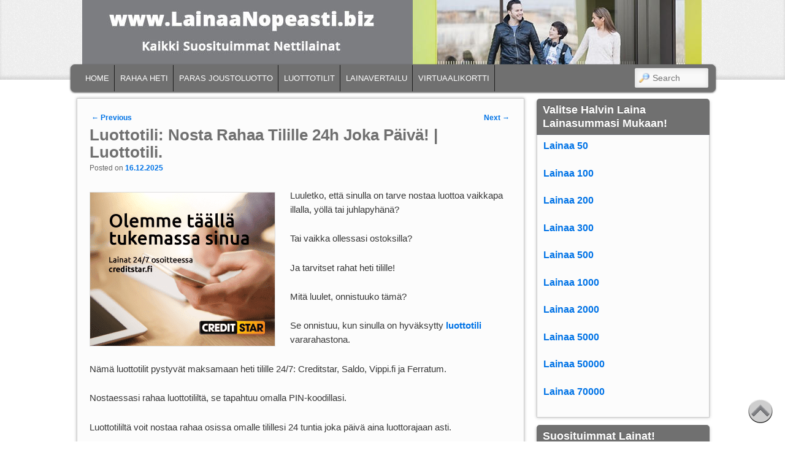

--- FILE ---
content_type: text/html; charset=UTF-8
request_url: https://www.lainaanopeasti.biz/luottotili/
body_size: 16140
content:
<!DOCTYPE html>
<!--[if IE 6]> <html id="ie6" class="no-js" lang="fi"
 xmlns:og='http://opengraphprotocol.org/schema/'
 xmlns:fb='http://www.facebook.com/2008/fbml'> <![endif]-->
<!--[if IE 7]> <html id="ie7" class="no-js" lang="fi"
 xmlns:og='http://opengraphprotocol.org/schema/'
 xmlns:fb='http://www.facebook.com/2008/fbml'> <![endif]-->
<!--[if IE 8]> <html id="ie8" class="no-js" lang="fi"
 xmlns:og='http://opengraphprotocol.org/schema/'
 xmlns:fb='http://www.facebook.com/2008/fbml'> <![endif]-->
<!--[if !(IE 6) | !(IE 7) | !(IE 8)  ]><!-->
<html class="no-js" lang="fi"
 xmlns:og='http://opengraphprotocol.org/schema/'
 xmlns:fb='http://www.facebook.com/2008/fbml'>
<!--<![endif]-->
<head>
<meta charset="UTF-8" />
<meta name="viewport" content="width=device-width, initial-scale=1.0">
<meta name="viewport" content="width=device-width, initial-scale=1, maximum-scale=1" />

<title>Luottotili: Nosta Rahaa Tilille 24h Joka Päivä! | Luottotili. </title>
<link rel="profile" href="http://gmpg.org/xfn/11" />
<link rel="stylesheet" type="text/css" media="all" href="https://www.lainaanopeasti.biz/wp-content/themes/admired/style.css" />
<link rel="stylesheet" id="responsive-0-css"  href="https://www.lainaanopeasti.biz/wp-content/themes/admired/responsive-0.css?ver=1.0" type="text/css" media="(max-width:768px)" />
<link rel='stylesheet' id='responsive-0-css'  href='https://www.lainaanopeasti.biz/wp-content/themes/admired/responsive-0.css?ver=1.0' type='text/css' media='(max-width:768px)' />
<link rel="stylesheet" id="responsive-768-css"  href="https://www.lainaanopeasti.biz/wp-content/themes/admired/responsive-768.css?ver=1.0" type="text/css" media="(min-width:769px) and (max-width:992px)" />
<link rel='stylesheet' id='responsive-768-css'  href='https://www.lainaanopeasti.biz/wp-content/themes/admired/responsive-768.css?ver=1.0' type='text/css' media='(min-width:769px) and (max-width:992px)' />
<link rel="pingback" href="https://www.lainaanopeasti.biz/xmlrpc.php" />
<meta name='robots' content='index, follow, max-image-preview:large, max-snippet:-1, max-video-preview:-1' />

	<!-- This site is optimized with the Yoast SEO plugin v26.6 - https://yoast.com/wordpress/plugins/seo/ -->
	<meta name="description" content="Avaa luottotili ja saat itsellesi ilmaisen vararahaston! Luottotili maksaa noston 24h joka päivä olitpa missä tahansa! Hae heti...!" />
	<link rel="canonical" href="https://www.lainaanopeasti.biz/luottotili/" />
	<meta property="og:locale" content="fi_FI" />
	<meta property="og:type" content="article" />
	<meta property="og:title" content="Luottotili: Nosta Rahaa Tilille 24h Joka Päivä! | Luottotili." />
	<meta property="og:description" content="Avaa luottotili ja saat itsellesi ilmaisen vararahaston! Luottotili maksaa noston 24h joka päivä olitpa missä tahansa! Hae heti...!" />
	<meta property="og:url" content="https://www.lainaanopeasti.biz/luottotili/" />
	<meta property="article:publisher" content="http://www.facebook.com/juhani.tontti.5" />
	<meta property="article:published_time" content="2025-12-15T22:52:36+00:00" />
	<meta property="article:modified_time" content="2025-12-16T05:15:25+00:00" />
	<meta property="og:image" content="https://www.lainaanopeasti.biz/wp-content/uploads/2023/10/Creditstar-vanha.png" />
	<meta property="og:image:width" content="301" />
	<meta property="og:image:height" content="250" />
	<meta property="og:image:type" content="image/png" />
	<meta name="author" content="admin" />
	<meta name="twitter:card" content="summary_large_image" />
	<meta name="twitter:creator" content="@HaeLainaaBiz" />
	<meta name="twitter:site" content="@HaeLainaaBiz" />
	<meta name="twitter:label1" content="Kirjoittanut" />
	<meta name="twitter:data1" content="admin" />
	<meta name="twitter:label2" content="Arvioitu lukuaika" />
	<meta name="twitter:data2" content="3 minuuttia" />
	<script type="application/ld+json" class="yoast-schema-graph">{"@context":"https://schema.org","@graph":[{"@type":"WebPage","@id":"https://www.lainaanopeasti.biz/luottotili/","url":"https://www.lainaanopeasti.biz/luottotili/","name":"Luottotili: Nosta Rahaa Tilille 24h Joka Päivä! | Luottotili.","isPartOf":{"@id":"https://www.lainaanopeasti.biz/#website"},"primaryImageOfPage":{"@id":"https://www.lainaanopeasti.biz/luottotili/#primaryimage"},"image":{"@id":"https://www.lainaanopeasti.biz/luottotili/#primaryimage"},"thumbnailUrl":"https://www.lainaanopeasti.biz/wp-content/uploads/2023/10/Creditstar-vanha.png","datePublished":"2025-12-15T22:52:36+00:00","dateModified":"2025-12-16T05:15:25+00:00","author":{"@id":"https://www.lainaanopeasti.biz/#/schema/person/0e68bb8d70587df1e2f14b692f768a32"},"description":"Avaa luottotili ja saat itsellesi ilmaisen vararahaston! Luottotili maksaa noston 24h joka päivä olitpa missä tahansa! Hae heti...!","breadcrumb":{"@id":"https://www.lainaanopeasti.biz/luottotili/#breadcrumb"},"inLanguage":"fi","potentialAction":[{"@type":"ReadAction","target":["https://www.lainaanopeasti.biz/luottotili/"]}]},{"@type":"ImageObject","inLanguage":"fi","@id":"https://www.lainaanopeasti.biz/luottotili/#primaryimage","url":"https://www.lainaanopeasti.biz/wp-content/uploads/2023/10/Creditstar-vanha.png","contentUrl":"https://www.lainaanopeasti.biz/wp-content/uploads/2023/10/Creditstar-vanha.png","width":301,"height":250},{"@type":"BreadcrumbList","@id":"https://www.lainaanopeasti.biz/luottotili/#breadcrumb","itemListElement":[{"@type":"ListItem","position":1,"name":"Home","item":"https://www.lainaanopeasti.biz/"},{"@type":"ListItem","position":2,"name":"Luottotili: Nosta Rahaa Tilille 24h Joka Päivä! | Luottotili."}]},{"@type":"WebSite","@id":"https://www.lainaanopeasti.biz/#website","url":"https://www.lainaanopeasti.biz/","name":"","description":"","potentialAction":[{"@type":"SearchAction","target":{"@type":"EntryPoint","urlTemplate":"https://www.lainaanopeasti.biz/?s={search_term_string}"},"query-input":{"@type":"PropertyValueSpecification","valueRequired":true,"valueName":"search_term_string"}}],"inLanguage":"fi"},{"@type":"Person","@id":"https://www.lainaanopeasti.biz/#/schema/person/0e68bb8d70587df1e2f14b692f768a32","name":"admin","image":{"@type":"ImageObject","inLanguage":"fi","@id":"https://www.lainaanopeasti.biz/#/schema/person/image/","url":"https://secure.gravatar.com/avatar/c85ca45525e9f83aa675c4e35067e9f6c15c231ab81a1c9691bdbc4e6fa29b68?s=96&d=monsterid&r=g","contentUrl":"https://secure.gravatar.com/avatar/c85ca45525e9f83aa675c4e35067e9f6c15c231ab81a1c9691bdbc4e6fa29b68?s=96&d=monsterid&r=g","caption":"admin"},"sameAs":["https://www.lainaanopeasti.biz/"],"url":"https://www.lainaanopeasti.biz/author/admin/"}]}</script>
	<!-- / Yoast SEO plugin. -->


<link rel='dns-prefetch' href='//platform-api.sharethis.com' />
<link rel="alternate" type="application/rss+xml" title=" &raquo; syöte" href="https://www.lainaanopeasti.biz/feed/" />
<link rel="alternate" title="oEmbed (JSON)" type="application/json+oembed" href="https://www.lainaanopeasti.biz/wp-json/oembed/1.0/embed?url=https%3A%2F%2Fwww.lainaanopeasti.biz%2Fluottotili%2F" />
<link rel="alternate" title="oEmbed (XML)" type="text/xml+oembed" href="https://www.lainaanopeasti.biz/wp-json/oembed/1.0/embed?url=https%3A%2F%2Fwww.lainaanopeasti.biz%2Fluottotili%2F&#038;format=xml" />
<style id='wp-img-auto-sizes-contain-inline-css' type='text/css'>
img:is([sizes=auto i],[sizes^="auto," i]){contain-intrinsic-size:3000px 1500px}
/*# sourceURL=wp-img-auto-sizes-contain-inline-css */
</style>
<style id='wp-emoji-styles-inline-css' type='text/css'>

	img.wp-smiley, img.emoji {
		display: inline !important;
		border: none !important;
		box-shadow: none !important;
		height: 1em !important;
		width: 1em !important;
		margin: 0 0.07em !important;
		vertical-align: -0.1em !important;
		background: none !important;
		padding: 0 !important;
	}
/*# sourceURL=wp-emoji-styles-inline-css */
</style>
<style id='wp-block-library-inline-css' type='text/css'>
:root{--wp-block-synced-color:#7a00df;--wp-block-synced-color--rgb:122,0,223;--wp-bound-block-color:var(--wp-block-synced-color);--wp-editor-canvas-background:#ddd;--wp-admin-theme-color:#007cba;--wp-admin-theme-color--rgb:0,124,186;--wp-admin-theme-color-darker-10:#006ba1;--wp-admin-theme-color-darker-10--rgb:0,107,160.5;--wp-admin-theme-color-darker-20:#005a87;--wp-admin-theme-color-darker-20--rgb:0,90,135;--wp-admin-border-width-focus:2px}@media (min-resolution:192dpi){:root{--wp-admin-border-width-focus:1.5px}}.wp-element-button{cursor:pointer}:root .has-very-light-gray-background-color{background-color:#eee}:root .has-very-dark-gray-background-color{background-color:#313131}:root .has-very-light-gray-color{color:#eee}:root .has-very-dark-gray-color{color:#313131}:root .has-vivid-green-cyan-to-vivid-cyan-blue-gradient-background{background:linear-gradient(135deg,#00d084,#0693e3)}:root .has-purple-crush-gradient-background{background:linear-gradient(135deg,#34e2e4,#4721fb 50%,#ab1dfe)}:root .has-hazy-dawn-gradient-background{background:linear-gradient(135deg,#faaca8,#dad0ec)}:root .has-subdued-olive-gradient-background{background:linear-gradient(135deg,#fafae1,#67a671)}:root .has-atomic-cream-gradient-background{background:linear-gradient(135deg,#fdd79a,#004a59)}:root .has-nightshade-gradient-background{background:linear-gradient(135deg,#330968,#31cdcf)}:root .has-midnight-gradient-background{background:linear-gradient(135deg,#020381,#2874fc)}:root{--wp--preset--font-size--normal:16px;--wp--preset--font-size--huge:42px}.has-regular-font-size{font-size:1em}.has-larger-font-size{font-size:2.625em}.has-normal-font-size{font-size:var(--wp--preset--font-size--normal)}.has-huge-font-size{font-size:var(--wp--preset--font-size--huge)}.has-text-align-center{text-align:center}.has-text-align-left{text-align:left}.has-text-align-right{text-align:right}.has-fit-text{white-space:nowrap!important}#end-resizable-editor-section{display:none}.aligncenter{clear:both}.items-justified-left{justify-content:flex-start}.items-justified-center{justify-content:center}.items-justified-right{justify-content:flex-end}.items-justified-space-between{justify-content:space-between}.screen-reader-text{border:0;clip-path:inset(50%);height:1px;margin:-1px;overflow:hidden;padding:0;position:absolute;width:1px;word-wrap:normal!important}.screen-reader-text:focus{background-color:#ddd;clip-path:none;color:#444;display:block;font-size:1em;height:auto;left:5px;line-height:normal;padding:15px 23px 14px;text-decoration:none;top:5px;width:auto;z-index:100000}html :where(.has-border-color){border-style:solid}html :where([style*=border-top-color]){border-top-style:solid}html :where([style*=border-right-color]){border-right-style:solid}html :where([style*=border-bottom-color]){border-bottom-style:solid}html :where([style*=border-left-color]){border-left-style:solid}html :where([style*=border-width]){border-style:solid}html :where([style*=border-top-width]){border-top-style:solid}html :where([style*=border-right-width]){border-right-style:solid}html :where([style*=border-bottom-width]){border-bottom-style:solid}html :where([style*=border-left-width]){border-left-style:solid}html :where(img[class*=wp-image-]){height:auto;max-width:100%}:where(figure){margin:0 0 1em}html :where(.is-position-sticky){--wp-admin--admin-bar--position-offset:var(--wp-admin--admin-bar--height,0px)}@media screen and (max-width:600px){html :where(.is-position-sticky){--wp-admin--admin-bar--position-offset:0px}}

/*# sourceURL=wp-block-library-inline-css */
</style><style id='global-styles-inline-css' type='text/css'>
:root{--wp--preset--aspect-ratio--square: 1;--wp--preset--aspect-ratio--4-3: 4/3;--wp--preset--aspect-ratio--3-4: 3/4;--wp--preset--aspect-ratio--3-2: 3/2;--wp--preset--aspect-ratio--2-3: 2/3;--wp--preset--aspect-ratio--16-9: 16/9;--wp--preset--aspect-ratio--9-16: 9/16;--wp--preset--color--black: #000000;--wp--preset--color--cyan-bluish-gray: #abb8c3;--wp--preset--color--white: #ffffff;--wp--preset--color--pale-pink: #f78da7;--wp--preset--color--vivid-red: #cf2e2e;--wp--preset--color--luminous-vivid-orange: #ff6900;--wp--preset--color--luminous-vivid-amber: #fcb900;--wp--preset--color--light-green-cyan: #7bdcb5;--wp--preset--color--vivid-green-cyan: #00d084;--wp--preset--color--pale-cyan-blue: #8ed1fc;--wp--preset--color--vivid-cyan-blue: #0693e3;--wp--preset--color--vivid-purple: #9b51e0;--wp--preset--gradient--vivid-cyan-blue-to-vivid-purple: linear-gradient(135deg,rgb(6,147,227) 0%,rgb(155,81,224) 100%);--wp--preset--gradient--light-green-cyan-to-vivid-green-cyan: linear-gradient(135deg,rgb(122,220,180) 0%,rgb(0,208,130) 100%);--wp--preset--gradient--luminous-vivid-amber-to-luminous-vivid-orange: linear-gradient(135deg,rgb(252,185,0) 0%,rgb(255,105,0) 100%);--wp--preset--gradient--luminous-vivid-orange-to-vivid-red: linear-gradient(135deg,rgb(255,105,0) 0%,rgb(207,46,46) 100%);--wp--preset--gradient--very-light-gray-to-cyan-bluish-gray: linear-gradient(135deg,rgb(238,238,238) 0%,rgb(169,184,195) 100%);--wp--preset--gradient--cool-to-warm-spectrum: linear-gradient(135deg,rgb(74,234,220) 0%,rgb(151,120,209) 20%,rgb(207,42,186) 40%,rgb(238,44,130) 60%,rgb(251,105,98) 80%,rgb(254,248,76) 100%);--wp--preset--gradient--blush-light-purple: linear-gradient(135deg,rgb(255,206,236) 0%,rgb(152,150,240) 100%);--wp--preset--gradient--blush-bordeaux: linear-gradient(135deg,rgb(254,205,165) 0%,rgb(254,45,45) 50%,rgb(107,0,62) 100%);--wp--preset--gradient--luminous-dusk: linear-gradient(135deg,rgb(255,203,112) 0%,rgb(199,81,192) 50%,rgb(65,88,208) 100%);--wp--preset--gradient--pale-ocean: linear-gradient(135deg,rgb(255,245,203) 0%,rgb(182,227,212) 50%,rgb(51,167,181) 100%);--wp--preset--gradient--electric-grass: linear-gradient(135deg,rgb(202,248,128) 0%,rgb(113,206,126) 100%);--wp--preset--gradient--midnight: linear-gradient(135deg,rgb(2,3,129) 0%,rgb(40,116,252) 100%);--wp--preset--font-size--small: 13px;--wp--preset--font-size--medium: 20px;--wp--preset--font-size--large: 36px;--wp--preset--font-size--x-large: 42px;--wp--preset--spacing--20: 0.44rem;--wp--preset--spacing--30: 0.67rem;--wp--preset--spacing--40: 1rem;--wp--preset--spacing--50: 1.5rem;--wp--preset--spacing--60: 2.25rem;--wp--preset--spacing--70: 3.38rem;--wp--preset--spacing--80: 5.06rem;--wp--preset--shadow--natural: 6px 6px 9px rgba(0, 0, 0, 0.2);--wp--preset--shadow--deep: 12px 12px 50px rgba(0, 0, 0, 0.4);--wp--preset--shadow--sharp: 6px 6px 0px rgba(0, 0, 0, 0.2);--wp--preset--shadow--outlined: 6px 6px 0px -3px rgb(255, 255, 255), 6px 6px rgb(0, 0, 0);--wp--preset--shadow--crisp: 6px 6px 0px rgb(0, 0, 0);}:where(.is-layout-flex){gap: 0.5em;}:where(.is-layout-grid){gap: 0.5em;}body .is-layout-flex{display: flex;}.is-layout-flex{flex-wrap: wrap;align-items: center;}.is-layout-flex > :is(*, div){margin: 0;}body .is-layout-grid{display: grid;}.is-layout-grid > :is(*, div){margin: 0;}:where(.wp-block-columns.is-layout-flex){gap: 2em;}:where(.wp-block-columns.is-layout-grid){gap: 2em;}:where(.wp-block-post-template.is-layout-flex){gap: 1.25em;}:where(.wp-block-post-template.is-layout-grid){gap: 1.25em;}.has-black-color{color: var(--wp--preset--color--black) !important;}.has-cyan-bluish-gray-color{color: var(--wp--preset--color--cyan-bluish-gray) !important;}.has-white-color{color: var(--wp--preset--color--white) !important;}.has-pale-pink-color{color: var(--wp--preset--color--pale-pink) !important;}.has-vivid-red-color{color: var(--wp--preset--color--vivid-red) !important;}.has-luminous-vivid-orange-color{color: var(--wp--preset--color--luminous-vivid-orange) !important;}.has-luminous-vivid-amber-color{color: var(--wp--preset--color--luminous-vivid-amber) !important;}.has-light-green-cyan-color{color: var(--wp--preset--color--light-green-cyan) !important;}.has-vivid-green-cyan-color{color: var(--wp--preset--color--vivid-green-cyan) !important;}.has-pale-cyan-blue-color{color: var(--wp--preset--color--pale-cyan-blue) !important;}.has-vivid-cyan-blue-color{color: var(--wp--preset--color--vivid-cyan-blue) !important;}.has-vivid-purple-color{color: var(--wp--preset--color--vivid-purple) !important;}.has-black-background-color{background-color: var(--wp--preset--color--black) !important;}.has-cyan-bluish-gray-background-color{background-color: var(--wp--preset--color--cyan-bluish-gray) !important;}.has-white-background-color{background-color: var(--wp--preset--color--white) !important;}.has-pale-pink-background-color{background-color: var(--wp--preset--color--pale-pink) !important;}.has-vivid-red-background-color{background-color: var(--wp--preset--color--vivid-red) !important;}.has-luminous-vivid-orange-background-color{background-color: var(--wp--preset--color--luminous-vivid-orange) !important;}.has-luminous-vivid-amber-background-color{background-color: var(--wp--preset--color--luminous-vivid-amber) !important;}.has-light-green-cyan-background-color{background-color: var(--wp--preset--color--light-green-cyan) !important;}.has-vivid-green-cyan-background-color{background-color: var(--wp--preset--color--vivid-green-cyan) !important;}.has-pale-cyan-blue-background-color{background-color: var(--wp--preset--color--pale-cyan-blue) !important;}.has-vivid-cyan-blue-background-color{background-color: var(--wp--preset--color--vivid-cyan-blue) !important;}.has-vivid-purple-background-color{background-color: var(--wp--preset--color--vivid-purple) !important;}.has-black-border-color{border-color: var(--wp--preset--color--black) !important;}.has-cyan-bluish-gray-border-color{border-color: var(--wp--preset--color--cyan-bluish-gray) !important;}.has-white-border-color{border-color: var(--wp--preset--color--white) !important;}.has-pale-pink-border-color{border-color: var(--wp--preset--color--pale-pink) !important;}.has-vivid-red-border-color{border-color: var(--wp--preset--color--vivid-red) !important;}.has-luminous-vivid-orange-border-color{border-color: var(--wp--preset--color--luminous-vivid-orange) !important;}.has-luminous-vivid-amber-border-color{border-color: var(--wp--preset--color--luminous-vivid-amber) !important;}.has-light-green-cyan-border-color{border-color: var(--wp--preset--color--light-green-cyan) !important;}.has-vivid-green-cyan-border-color{border-color: var(--wp--preset--color--vivid-green-cyan) !important;}.has-pale-cyan-blue-border-color{border-color: var(--wp--preset--color--pale-cyan-blue) !important;}.has-vivid-cyan-blue-border-color{border-color: var(--wp--preset--color--vivid-cyan-blue) !important;}.has-vivid-purple-border-color{border-color: var(--wp--preset--color--vivid-purple) !important;}.has-vivid-cyan-blue-to-vivid-purple-gradient-background{background: var(--wp--preset--gradient--vivid-cyan-blue-to-vivid-purple) !important;}.has-light-green-cyan-to-vivid-green-cyan-gradient-background{background: var(--wp--preset--gradient--light-green-cyan-to-vivid-green-cyan) !important;}.has-luminous-vivid-amber-to-luminous-vivid-orange-gradient-background{background: var(--wp--preset--gradient--luminous-vivid-amber-to-luminous-vivid-orange) !important;}.has-luminous-vivid-orange-to-vivid-red-gradient-background{background: var(--wp--preset--gradient--luminous-vivid-orange-to-vivid-red) !important;}.has-very-light-gray-to-cyan-bluish-gray-gradient-background{background: var(--wp--preset--gradient--very-light-gray-to-cyan-bluish-gray) !important;}.has-cool-to-warm-spectrum-gradient-background{background: var(--wp--preset--gradient--cool-to-warm-spectrum) !important;}.has-blush-light-purple-gradient-background{background: var(--wp--preset--gradient--blush-light-purple) !important;}.has-blush-bordeaux-gradient-background{background: var(--wp--preset--gradient--blush-bordeaux) !important;}.has-luminous-dusk-gradient-background{background: var(--wp--preset--gradient--luminous-dusk) !important;}.has-pale-ocean-gradient-background{background: var(--wp--preset--gradient--pale-ocean) !important;}.has-electric-grass-gradient-background{background: var(--wp--preset--gradient--electric-grass) !important;}.has-midnight-gradient-background{background: var(--wp--preset--gradient--midnight) !important;}.has-small-font-size{font-size: var(--wp--preset--font-size--small) !important;}.has-medium-font-size{font-size: var(--wp--preset--font-size--medium) !important;}.has-large-font-size{font-size: var(--wp--preset--font-size--large) !important;}.has-x-large-font-size{font-size: var(--wp--preset--font-size--x-large) !important;}
/*# sourceURL=global-styles-inline-css */
</style>

<style id='classic-theme-styles-inline-css' type='text/css'>
/*! This file is auto-generated */
.wp-block-button__link{color:#fff;background-color:#32373c;border-radius:9999px;box-shadow:none;text-decoration:none;padding:calc(.667em + 2px) calc(1.333em + 2px);font-size:1.125em}.wp-block-file__button{background:#32373c;color:#fff;text-decoration:none}
/*# sourceURL=/wp-includes/css/classic-themes.min.css */
</style>
<link rel='stylesheet' id='hamburger.css-css' href='https://www.lainaanopeasti.biz/wp-content/plugins/wp-responsive-menu/assets/css/wpr-hamburger.css?ver=3.2.1' type='text/css' media='all' />
<link rel='stylesheet' id='wprmenu.css-css' href='https://www.lainaanopeasti.biz/wp-content/plugins/wp-responsive-menu/assets/css/wprmenu.css?ver=3.2.1' type='text/css' media='all' />
<style id='wprmenu.css-inline-css' type='text/css'>
@media only screen and ( max-width: 768px ) {html body div.wprm-wrapper {overflow: scroll;}#wprmenu_bar {background-image: url();background-size:;background-repeat: ;}#wprmenu_bar {background-color: #707070;}html body div#mg-wprm-wrap .wpr_submit .icon.icon-search {color: ;}#wprmenu_bar .menu_title,#wprmenu_bar .wprmenu_icon_menu,#wprmenu_bar .menu_title a {color: #F2F2F2;}#wprmenu_bar .menu_title a {font-size: px;font-weight: ;}#mg-wprm-wrap li.menu-item a {font-size: px;text-transform: ;font-weight: ;}#mg-wprm-wrap li.menu-item-has-children ul.sub-menu a {font-size: px;text-transform: ;font-weight: ;}#mg-wprm-wrap li.current-menu-item > a {background: ;}#mg-wprm-wrap li.current-menu-item > a,#mg-wprm-wrap li.current-menu-item span.wprmenu_icon{color:!important;}#mg-wprm-wrap {background-color: #2E2E2E;}.cbp-spmenu-push-toright,.cbp-spmenu-push-toright .mm-slideout {left: 90% ;}.cbp-spmenu-push-toleft {left: -90% ;}#mg-wprm-wrap.cbp-spmenu-right,#mg-wprm-wrap.cbp-spmenu-left,#mg-wprm-wrap.cbp-spmenu-right.custom,#mg-wprm-wrap.cbp-spmenu-left.custom,.cbp-spmenu-vertical {width: 90%;max-width: px;}#mg-wprm-wrap ul#wprmenu_menu_ul li.menu-item a,div#mg-wprm-wrap ul li span.wprmenu_icon {color: #CFCFCF;}#mg-wprm-wrap ul#wprmenu_menu_ul li.menu-item:valid ~ a{color: ;}#mg-wprm-wrap ul#wprmenu_menu_ul li.menu-item a:hover {background: ;color: #606060 !important;}div#mg-wprm-wrap ul>li:hover>span.wprmenu_icon {color: #606060 !important;}.wprmenu_bar .hamburger-inner,.wprmenu_bar .hamburger-inner::before,.wprmenu_bar .hamburger-inner::after {background: #FFFFFF;}.wprmenu_bar .hamburger:hover .hamburger-inner,.wprmenu_bar .hamburger:hover .hamburger-inner::before,.wprmenu_bar .hamburger:hover .hamburger-inner::after {background: ;}div.wprmenu_bar div.hamburger{padding-right: 6px !important;}#wprmenu_menu.left {width:90%;left: -90%;right: auto;}#wprmenu_menu.right {width:90%;right: -90%;left: auto;}.wprmenu_bar .hamburger {float: left;}.wprmenu_bar #custom_menu_icon.hamburger {top: px;left: px;float: left !important;background-color: ;}.wpr_custom_menu #custom_menu_icon {display: block;}html { padding-top: 42px !important; }#wprmenu_bar,#mg-wprm-wrap { display: block; }div#wpadminbar { position: fixed; }}
/*# sourceURL=wprmenu.css-inline-css */
</style>
<link rel='stylesheet' id='wpr_icons-css' href='https://www.lainaanopeasti.biz/wp-content/plugins/wp-responsive-menu/inc/assets/icons/wpr-icons.css?ver=3.2.1' type='text/css' media='all' />
<link rel='stylesheet' id='light-css' href='https://www.lainaanopeasti.biz/wp-content/themes/admired/skins/light.css' type='text/css' media='all' />
<link rel='stylesheet' id='easy_table_style-css' href='https://www.lainaanopeasti.biz/wp-content/plugins/easy-table/themes/default/style.css?ver=1.8' type='text/css' media='all' />
<link rel='stylesheet' id='rating_style-css' href='https://www.lainaanopeasti.biz/wp-content/plugins/all-in-one-schemaorg-rich-snippets/css/jquery.rating.css?ver=1.0' type='text/css' media='all' />
<link rel='stylesheet' id='bsf_style-css' href='https://www.lainaanopeasti.biz/wp-content/plugins/all-in-one-schemaorg-rich-snippets/css/style.css?ver=1.0' type='text/css' media='all' />
<script type="text/javascript" src="https://www.lainaanopeasti.biz/wp-includes/js/jquery/jquery.min.js?ver=3.7.1" id="jquery-core-js"></script>
<script type="text/javascript" src="https://www.lainaanopeasti.biz/wp-includes/js/jquery/jquery-migrate.min.js?ver=3.4.1" id="jquery-migrate-js"></script>
<script type="text/javascript" src="https://www.lainaanopeasti.biz/wp-content/themes/admired/js/modernizr-2.0.6.js?ver=2.0.6" id="modernizr-js"></script>
<script type="text/javascript" src="https://www.lainaanopeasti.biz/wp-content/themes/admired/js/superfish/hoverIntent.js?ver=6.9" id="admired-SFhoverIntent-js"></script>
<script type="text/javascript" src="https://www.lainaanopeasti.biz/wp-content/themes/admired/js/superfish/superfish.js?ver=6.9" id="admired-SF-js"></script>
<script type="text/javascript" src="https://www.lainaanopeasti.biz/wp-content/plugins/wp-responsive-menu/assets/js/touchSwipe.js?ver=3.2.1" id="touchSwipe-js"></script>
<script type="text/javascript" id="wprmenu.js-js-extra">
/* <![CDATA[ */
var wprmenu = {"zooming":"yes","from_width":"768","push_width":"","menu_width":"90","parent_click":"","swipe":"yes","enable_overlay":"","wprmenuDemoId":""};
//# sourceURL=wprmenu.js-js-extra
/* ]]> */
</script>
<script type="text/javascript" src="https://www.lainaanopeasti.biz/wp-content/plugins/wp-responsive-menu/assets/js/wprmenu.js?ver=3.2.1" id="wprmenu.js-js"></script>
<script type="text/javascript" id="admired_ga-js-extra">
/* <![CDATA[ */
var admired_var = {"admired_google_analytics":"UA-51617633-1"};
//# sourceURL=admired_ga-js-extra
/* ]]> */
</script>
<script type="text/javascript" src="https://www.lainaanopeasti.biz/wp-content/themes/admired/js/ga.js?ver=6.9" id="admired_ga-js"></script>
<script type="text/javascript" src="//platform-api.sharethis.com/js/sharethis.js#source=googleanalytics-wordpress#product=ga&amp;property=58eb1fbc61ac02001135467b" id="googleanalytics-platform-sharethis-js"></script>
<script type="text/javascript" src="https://www.lainaanopeasti.biz/wp-content/plugins/all-in-one-schemaorg-rich-snippets/js/jquery.rating.min.js" id="jquery_rating-js"></script>
<link rel="https://api.w.org/" href="https://www.lainaanopeasti.biz/wp-json/" /><link rel="alternate" title="JSON" type="application/json" href="https://www.lainaanopeasti.biz/wp-json/wp/v2/posts/26344" /><link rel="EditURI" type="application/rsd+xml" title="RSD" href="https://www.lainaanopeasti.biz/xmlrpc.php?rsd" />
<meta name="generator" content="WordPress 6.9" />
<link rel='shortlink' href='https://www.lainaanopeasti.biz/?p=26344' />
<script type="text/javascript">var ajaxurl = "https://www.lainaanopeasti.biz/wp-admin/admin-ajax.php";</script>	<link rel="preconnect" href="https://fonts.googleapis.com">
	<link rel="preconnect" href="https://fonts.gstatic.com">
	<meta name="google-site-verification" content="17g7LZSQnCYB_HNDOqRQfJOT7Pl2Ya0-I10Q3I6RiOo" />		<script type="text/javascript">
			var _statcounter = _statcounter || [];
			_statcounter.push({"tags": {"author": "admin"}});
		</script>
			<link href='https://fonts.googleapis.com/css?family=Raleway' rel='stylesheet' type='text/css'>
		
<style type="text/css">
a { color: #0073e6;}
a:visited{ color: #1982d1;}
.entry-title, .entry-title a{ color: #707070;}
body, input, textarea, .page-title span, .pingback a.url { font-family: Arial, sans-serif;}
#site-title, #site-description { font-family: Raleway;}
#header-logo{ background: url(https://www.lainaanopeasti.biz/wp-content/uploads/2016/01/banner-1.jpg) no-repeat;}
#nav-bottom-wrap {background: #707070; border: 1px solid #707070;} #nav-menu2 .menu-header li, div.menu li { border-right: 2px groove #707070;} #nav-menu2 {text-shadow: none;}
#nav-menu .menu-header,#nav-menu2 .menu-header, div.menu {font-weight: normal;}
.sf-menu a.sf-with-ul { padding-right: 2.25em;} 
#nav-menu2 a{ line-height: 33px;} 
#site-title, #site-description{ visibility: hidden;}
.widget-title{ background: #707070;}
.widget-area ul li {list-style:none;list-style-image: url(https://www.lainaanopeasti.biz/wp-content/themes/admired/images/bullets/circle-black.gif);}
</style><!-- end of style section -->

<style type="text/css">
#branding #header-group {
    clear: both;
    margin: 0 auto 15px;
    padding-top:0;
    width: 1012px;
}
</style><!-- end of custom css -->
<script>
	jQuery(function(){jQuery('ul.sf-menu').superfish({animation: {opacity:'show',height:'show'}, speed: 300});});
	</script>

<!-- End of Theme options -->
<script>
(function() {
	(function (i, s, o, g, r, a, m) {
		i['GoogleAnalyticsObject'] = r;
		i[r] = i[r] || function () {
				(i[r].q = i[r].q || []).push(arguments)
			}, i[r].l = 1 * new Date();
		a = s.createElement(o),
			m = s.getElementsByTagName(o)[0];
		a.async = 1;
		a.src = g;
		m.parentNode.insertBefore(a, m)
	})(window, document, 'script', 'https://google-analytics.com/analytics.js', 'ga');

	ga('create', 'UA-51617633-1', 'auto');
			ga('send', 'pageview');
	})();
</script>

<style type="text/css"></style>
<style type="text/css" id="custom-background-css">
body.custom-background { background-color: #ffffff; }
</style>
	<style>
.synved-social-resolution-single {
display: inline-block;
}
.synved-social-resolution-normal {
display: inline-block;
}
.synved-social-resolution-hidef {
display: none;
}

@media only screen and (min--moz-device-pixel-ratio: 2),
only screen and (-o-min-device-pixel-ratio: 2/1),
only screen and (-webkit-min-device-pixel-ratio: 2),
only screen and (min-device-pixel-ratio: 2),
only screen and (min-resolution: 2dppx),
only screen and (min-resolution: 192dpi) {
	.synved-social-resolution-normal {
	display: none;
	}
	.synved-social-resolution-hidef {
	display: inline-block;
	}
}
</style>	<style id="egf-frontend-styles" type="text/css">
		p {} h1 {} h2 {} h3 {} h4 {} h5 {} h6 {} 	</style>
	</head>

<body class="wp-singular post-template-default single single-post postid-26344 single-format-standard custom-background wp-theme-admired two-column right-sidebar single-author">
	<div id="head-wrapper">
		       
		<header id="branding" role="banner">
			<div id="header-group" class="clearfix">
				<div id="header-logo">
											<a href="https://www.lainaanopeasti.biz/"><span id="header-link"> </span></a>
										<hgroup>
						<h1 id="site-title"><span><a href="https://www.lainaanopeasti.biz/" title="" rel="home"></a></span></h1>
						<h2 id="site-description"></h2>
					</hgroup>
									</div>
			</div>
		</header><!-- #branding -->
	</div><!-- #head-wrapper -->    
        
<div id="page" class="hfeed">
		<div id="nav-bottom-menu">
		<div id="nav-bottom-wrap">
			<nav id="nav-menu2" role="navigation">
				<h3 class="assistive-text">Main menu</h3>
								<div class="skip-link"><a class="assistive-text" href="#content" title="Skip to primary content">Skip to primary content</a></div>
				<div class="skip-link"><a class="assistive-text" href="#secondary" title="Skip to secondary content">Skip to secondary content</a></div>
								<div class="menu-header"><ul id="menu-top" class="sf-menu"><li id="menu-item-6709" class=" menu-item menu-item-type-custom menu-item-object-custom menu-item-home"><a href="http://www.lainaanopeasti.biz/" title="Lainaa Heti Tilille 24h: Hae Halpa Laina Heti | LainaaNopeasti.biz">HOME</a><i class=''></i><span class='menu-item-description' ></span></li>
<li id="menu-item-25559" class=" menu-item menu-item-type-post_type menu-item-object-post"><a href="https://www.lainaanopeasti.biz/tarvitsen-rahaa-heti/" title="Tarvitsen Rahaa Heti: Miten Valmistaudun, Että Se Onnistuu? | Tarvitsen Rahaa Heti.">RAHAA HETI</a><i class=''></i><span class='menu-item-description' ></span></li>
<li id="menu-item-34536" class=" menu-item menu-item-type-post_type menu-item-object-post"><a href="https://www.lainaanopeasti.biz/paras-joustoluotto/">PARAS JOUSTOLUOTTO</a><i class=''></i><span class='menu-item-description' ></span></li>
<li id="menu-item-6671" class=" menu-item menu-item-type-custom menu-item-object-custom"><a href="https://www.lainaanopeasti.biz/luottotili/" aria-current="page" title="Luottotili: Avaa Luottotili Nyt Edullisesti Max 10% Korolla. Nyt On Luotto Halpaa!">LUOTTOTILIT</a><i class=''></i><span class='menu-item-description' ></span></li>
<li id="menu-item-34369" class=" menu-item menu-item-type-post_type menu-item-object-post"><a href="https://www.lainaanopeasti.biz/paras-lainavertailu/">LAINAVERTAILU</a><i class=''></i><span class='menu-item-description' ></span></li>
<li id="menu-item-31387" class=" menu-item menu-item-type-post_type menu-item-object-post"><a href="https://www.lainaanopeasti.biz/virtuaalinen-luottokortti/">VIRTUAALIKORTTI</a><i class=''></i><span class='menu-item-description' ></span></li>
</ul></div>							<form method="get" id="searchform" action="https://www.lainaanopeasti.biz/">
		<label for="s" class="assistive-text">Search</label>
		<input type="text" class="field" name="s" id="s" placeholder="Search" />
		<input type="submit" class="submit" name="submit" id="searchsubmit" value="Search" />
	</form>
			</nav><!-- #nav-menu2 -->
		</div>
	</div>	<div id="main">
		<div id="primary">
			<div id="content" role="main">

				
					
<article id="post-26344" class="post-26344 post type-post status-publish format-standard hentry category-luottotili tag-2000e-luottotili tag-avaa-luottotili tag-joustava-luottotili tag-luottotili-heti tag-luottotilit tag-mika-on-luottotili tag-tililuotot tag-tililuotto tag-tililuotto-heti tag-uudet-luottotilit">
	<nav id="nav-single">
		<h3 class="assistive-text">Post navigation</h3>
		<span class="nav-previous"><a href="https://www.lainaanopeasti.biz/paras-joustoluotto/" rel="prev"><span class="meta-nav">&larr;</span> Previous</a></span>
		<span class="nav-next"><a href="https://www.lainaanopeasti.biz/lainaa-2000e-heti-tilille/" rel="next">Next <span class="meta-nav">&rarr;</span></a></span>
	</nav><!-- #nav-single -->
	<header class="entry-header">
		<h1 class="entry-title">Luottotili: Nosta Rahaa Tilille 24h Joka Päivä! | Luottotili.</h1>

				<div class="entry-meta">
			<span class="sep">Posted on </span><a href="https://www.lainaanopeasti.biz/luottotili/" title="1:52 am" rel="bookmark"><time class="entry-date" datetime="2025-12-16T01:52:36+03:00" pubdate>16.12.2025</time></a><span class="by-author"> <span class="sep"> by </span> <span class="author vcard"><a class="url fn n" href="https://www.lainaanopeasti.biz/author/admin/" title="View all posts by admin" rel="author">admin</a></span></span>		</div><!-- .entry-meta -->
			</header><!-- .entry-header -->

	<div class="entry-content">
		<p><a href="https://www.lainaanopeasti.biz/hae/creditstar-fi/" target="_blank" rel="nofollow noopener noreferrer"><img fetchpriority="high" decoding="async" class="alignleft size-full wp-image-30758" src="https://www.lainaanopeasti.biz/wp-content/uploads/2023/10/Creditstar-vanha.png" alt="luottotili" width="301" height="250" /></a>Luuletko, että sinulla on tarve nostaa luottoa vaikkapa illalla, yöllä tai juhlapyhänä?</p>
<p>Tai vaikka ollessasi ostoksilla?</p>
<p>Ja tarvitset rahat heti tilille!</p>
<p>Mitä luulet, onnistuuko tämä?</p>
<p>Se onnistuu, kun sinulla on hyväksytty <a title="luottotili" href="https://kingrahoitus.fi/luottotili-heti/" target="_blank" rel="noopener noreferrer"><strong>luottotili</strong></a> vararahastona.</p>
<p>Nämä luottotilit pystyvät maksamaan heti tilille 24/7: Creditstar, Saldo, Vippi.fi ja Ferratum.</p>
<p>Nostaessasi rahaa luottotililtä, se tapahtuu omalla PIN-koodillasi.</p>
<p>Luottotililtä voit nostaa rahaa osissa omalle tilillesi 24 tuntia joka päivä aina luottorajaan asti.</p>
<p>Luottotili haetaan vain kerran ja on tämän jälkeen aina käytössä vararahastona. </p>
<p>Luottoa voi nostaa PIN-koodilla niin usein kuin haluaa aina luottorajaan asti 24h.</p>
<p>Tämä mahdollistaa noston milloin vaan ja mistä vaan.</p>
<p>Kun velkaa lyhentää, sama summa on taas nostettavissa tilille luottorajaan asti.</p>
<p><BR></p>
<p><a title="paras joustoluotto" href="https://www.borrow.fi/paras-joustoluotto/" target="_blank" rel="noopener noreferrer"><strong>Paras joustoluotto</strong></a> toteuttaa tarpeesi ja  tarjoaa modernin tavan nostaa lainaa  24 tuntia vuorokaudessa vuoden jokaisena päivänä.</p>
<p>Hae luottotili, jonka luottoraja riittää tarpeisiisi.</p>
<p>Voit hakea useampaakin luottotiliä varmistaaksesi maksuvalmiutesi, koska luottotilien pitäminen on ilmaista, eikä nostaa ole koskaan pakko.</p>
<p>Haku ja hyväksymisen saaminen ovat ilmaisia, eivätkä velvoita mihinkään, ei edes lainan nostoon.</p>
<p>Suuri luottoraja on yhtä ilmainen kuin pienikin luottoraja.</p>
<p>Tietysti valintaasi vaikuttavat myös luottotilien eri ominaisuudet.</p>
<p>Silloin nostat <a title="rahaa heti" href="https://www.borrow.fi/" target="_blank" rel="noopener noreferrer"><strong>rahaa heti</strong></a> tilille 24h joka päivä, myös pyhinä ja viikonloppuina.</p>
<p><BR></p>
<p>Uusi asiakas saa uuden luottotilin käytännössä heti käyttöönsä. Ensimmäinen nosto tosin maksetaan aina maksavan luottotilin aukioloaikana, mutta seuraavat sitten aina heti 24/7.</p>
<p><BR></p>
<p><strong>1. Suosituimmat luottotilit:</strong></p>
<p><BR></p>
<blockquote>
<div style="background-color: #e8e8e8;">
<p><strong>CREDITSTAR: Luottotili Maksaa 50-15.000€ Noston Heti Tilille 24/7!</strong></p>
<p><a href="https://www.lainaanopeasti.biz/hae/creditstar-fi/" target="_blank" rel="nofollow noopener noreferrer"><img decoding="async" class="alignleft size-full wp-image-30758" src="https://www.lainaanopeasti.biz/wp-content/uploads/2023/10/Creditstar-vanha.png" alt="" width="301" height="250" /></a><a title="Creditstar" href="https://www.borrow.fi/creditstar-fi/" target="_blank" rel="noopener noreferrer"><strong>Creditstar</strong></a> tiedot<br />
Ikäraja: 21 vuotta!<br />
Nostosummat: 50-15.000€!<br />
Maksuajat: 1-72 kk!<br />
<a title="Creditstar" href="https://kingrahoitus.fi/creditstar-fi/" target="_blank" rel="noopener noreferrer"><strong>Creditstar</strong></a>: lyhennysvapaata 5-30 pv!<br />
Toimii ilmaisena vararahastona 24/7.<br />
Noston maksu heti 24/7.<br />
<a title="" href="https://www.lainaanopeasti.biz/creditstar-fi/" target="_blank" rel="nofollow noreferrer noopener"><strong>Lue lisää&#8230;!</strong></a><br />
<a href="https://www.lainaanopeasti.biz/hae/creditstar-fi/" target="_blank" rel="nofollow noopener noreferrer"><img decoding="async" class="alignnone size-full wp-image-369" src="https://www.lainaanopeasti.biz/wp-content/uploads/2014/06/haelainaa3.png" alt="Halpakorkoinen laina" width="169" height="45" /></a></p>
<p>&nbsp;</p>
<p>&nbsp;</p>
</div>
</blockquote>
<blockquote>
<div style="background-color: #e8e8e8;">
<p><strong>NORTHMILL JOUSTOLUOTTO: Maksaa Jopa 5.000€ Noston Nopeasti Tilille!</strong></p>
<p><a href="https://www.lainaanopeasti.biz/hae/northmill-joustoluotto/" target="_blank" rel="nofollow noreferrer noopener"><img loading="lazy" decoding="async" src="https://www.lainaanopeasti.biz/wp-content/uploads/2024/07/Northmill-joustoluotto-iso-banner-360x326.png" alt="" width="307" height="211" class="alignleft size-medium wp-image-33155" /></a>Northmill Bank tiedot:<br />
Ikäraja: 20 vuotta.<br />
Luottoraja: 500-5.000€.<br />
Maksuajat: 1-60 kk.<br />
<a title="Northmill joustoluotto" href="https://www.lainaanopeasti.biz/northmill-joustoluotto/" target="_blank" rel="noreferrer noopener"><strong>Northmill Joustoluotto</strong></a>: nostaa voi jo hakupäivänä.<br />
Saatu luottoraja aina voimassa<br />
Asiakaspalvelijan kanssa on helppo puhua.<br />
<a href="https://www.lainaanopeasti.biz/northmill-joustoluotto/" target="_blank" rel="nofollow noopener"><strong>Lue lisää&#8230;!</strong></a><br />
<a href="https://www.lainaanopeasti.biz/hae/northmill-joustoluotto/" target="_blank" rel="nofollow noreferrer noopener"><img decoding="async" class="alignnone size-full wp-image-369" src="https://www.lainaanopeasti.biz/wp-content/uploads/2014/06/haelainaa3.png" alt="Halpakorkoinen laina" width="169" height="45" /></a></p>
<p>&nbsp;</p>
<p>&nbsp;</p>
</div>
</blockquote>
<blockquote>
<div style="background-color: #e8e8e8;">
<p><strong>FERRATUM JOUSTOLUOTTO: Maksaa 1-4.000€ Noston Heti Pankkitilille 24/7!</strong></p>
<p><a href="https://www.lainaanopeasti.biz/hae/ferratum-joustoluotto" target="_blank" rel="nofollow noopener noreferrer"><img loading="lazy" decoding="async" src="https://www.lainaanopeasti.biz/wp-content/uploads/2024/08/Ferratum-joustoluotto-360x302.png" alt="" width="305" height="211" class="alignleft size-full wp-image-32340" /></a><a title="Ferratum Joustoluotto" href="https://www.borrow.fi/ferratum/" target="_blank" rel="noreferrer noopener"><strong>Ferratum Joustoluotto</strong></a> tiedot:<br />
Ikäraja: 22-69 vuotta.<br />
Nostot: 1-4.000€!<br />
Laina-aika: 3-54 kk!<br />
2 maksuvapaata kuukautta vuodessa!<br />
Toimii vararahastona 24h!<br />
Eräpäivän vaihto mahdollista.<br />
Nosto maksetaan heti tilille 24h.<br />
<a href="https://www.lainaanopeasti.biz/ferratum-joustoluotto/" target="_blank" rel="nofollow noreferrer noopener"><strong>Lue lisää&#8230;!</strong></a><br />
<a href="https://www.lainaanopeasti.biz/hae/ferratum-joustoluotto" target="_blank" rel="nofollow noopener noreferrer"><img decoding="async" class="alignnone size-full wp-image-369" src="https://www.lainaanopeasti.biz/wp-content/uploads/2014/06/haelainaa3.png" alt="Halpakorkoinen laina" width="169" height="45" /></a></p>
<p><BR></p>
<p><BR></p>
</div>
</blockquote>
<blockquote>
<div style="background-color: #e8e8e8;">
<p><strong>SALDO Limiitti: Maksaa Jopa 3.000€ Noston Heti 24/7!</strong></p>
<p><a href="https://www.lainaanopeasti.biz/hae/saldo-limiitti" target="_blank" rel="nofollow noopener noreferrer"><img loading="lazy" decoding="async" src="https://www.lainaanopeasti.biz/wp-content/uploads/2023/11/Saldo-Limiitti-iso-banner-marras-23.png" alt="" width="300" height="250" class="alignleft size-full wp-image-31254" /></a><a title="Saldo Limiitti" href="https://kingrahoitus.fi/saldo-limiitti/" target="_blank" rel="noreferrer noopener"><strong>Saldo Limiitti</strong></a> tiedot:<br />
Ikäraja: 18 vuotta.<br />
Luottoraja: 3.000€.<br />
Maksuaika: ei kiinteää.<br />
Toimii ilmaisena vararahastona. On pysyvästi voimassa.<br />
Tarvittaessa maksu- ja lyhennysvapaa kuukaudeksi.<br />
<a href="https://www.lainaanopeasti.biz/saldo-limiitti/" target="_blank" rel="nofollow noreferrer noopener"><strong>Lue lisää&#8230;!</strong></a><br />
<a href="https://www.lainaanopeasti.biz/hae/saldo-limiitti/" target="_blank" rel="nofollow noopener noreferrer"><img decoding="async" class="alignnone size-full wp-image-369" src="https://www.lainaanopeasti.biz/wp-content/uploads/2014/06/haelainaa3.png" alt="Halpakorkoinen laina" width="169" height="45" /></a></p>
<p><BR></p>
<p><BR></p>
</div>
</blockquote>
<blockquote>
<div style="background-color: #e8e8e8;">
<p><strong>VIPPI.FI: Maksaa Noston Heti Tilille 24h Joka Päivä!</strong></p>
<p><a href="https://www.lainaanopeasti.biz/hae/vippi-fi/" target="_blank" rel="nofollow noopener noreferrer"><img loading="lazy" decoding="async" class="alignleft size-full wp-image-19774" src="https://www.lainaanopeasti.biz/wp-content/uploads/2019/09/Vippi.fi-banner.jpeg" alt="pikavippi heti 24h" width="301" height="211" /></a>Vippi.fi tiedot.<br />
Ikäraja: 18 vuotta.<br />
Luottosumma: 100-3.000€.<br />
Maksuaika: ei kiinteätä.<br />
Saat noston heti tilille!<br />
Lainapalvelu auki ark 8-18 ja la 10-17!<br />
Kotimainen palvelu.<br />
Tämä on yksi suosituimmista!<br />
<a href="https://www.lainaanopeasti.biz/vippi-fi/" target="_blank" rel="nofollow noopener noreferrer"><strong>Lue lisää&#8230;</strong></a><br />
<a href="https://www.lainaanopeasti.biz/hae/vippi-fi/" target="_blank" rel="nofollow noopener noreferrer"><img decoding="async" class="alignnone size-full wp-image-369" src="https://www.lainaanopeasti.biz/wp-content/uploads/2014/06/haelainaa3.png" alt="Halpakorkoinen laina" width="169" height="45" /></a></p>
<p>&nbsp;</p>
<p><BR></p>
</div>
</blockquote>
<p><BR></p>
<h1><span style="color: #ff0000;">2. Hae luottotiliä, mutta muodosta ensin yleiskuva luottotilien ominaisuuksista.</span></h1>
<p>Et voi tietää, mitä luottotililtäsi odotat, ennen kuin tiedät mitä ne tarjoavat!</p>
<p>Siksi on hyvä tutustua niihin ennen hakemista.</p>
<p>Valintasi saattaa kohdistua johonkin näistä ominaisuuksista: edullisuus, eräpäivän siirto, lyhennysvapaa, maksuvapaa, todellinen vuosikorko&#8230;jne.</p>
<p>Voit myös päätyä ottamaan useampia luottotilejä.</p>
<p><BR></p>
<p>Lainan hakeminen, hyväksytty lainapäätös ja saamasi luottotarjous ovat kaikki ilmaisia eivätkä sido vielä mihinkään.</p>
<p>Siksi sinulla voi olla useita hyväksyttyjä luottotilejä, koska vasta nostettu luotto maksaa.</p>
<p>Muuten&#8230;edullisin luottotili on se, jonka tarjouksen &#8221;todellinen vuosikorko&#8221; on pienin.</p>
<p><BR></p>
<h2><span style="color: #ff0000;">3. Avaa luottotili ja voit nostaa yöllä, illalla tai pyhinä!</span></h2>
<p>Hakiessasi luottotiliä netistä pankkitunnuksilla olet rekisteröitynyt ja tunnistautunut.</p>
<p>Hyväksyt luottotarjouksen.</p>
<p>Tämän jälkeen sinulle tulee hyväksytty luottopäätös, luottoraja ja oma PIN-koodi.</p>
<p>Kun olet saanut PIN-koodin nosto onnistuu 24/7.</p>
<p><BR></p>
<p>Saamasi luottopäätös on annettu sinulle, jolloin jatkuva luottotili on tarkistanut iän,  kansalaisuuden, luottokelpoisuuden ja että sinulla on suomalaiset pankkitunnukset.</p>
<p>Se milloin nostat ja mistä maasta nostat rahaa tilille ei merkitse mitään.</p>
<p>Sinulla pitää vain olla verkkoyhteys käytössä ja voit nostaa rahaa heti tilille kellon ympäri vuoden jokaisena päivänä.</p>
<p><BR></p>
<p><BR></p>
<p>Valitse vertailusta tarpeisiisi paras joustoluotto: <a title="paras joustoluotto" href="https://www.borrow.fi/paras-joustoluotto/" target="_blank" rel="noreferrer noopener"><strong>paras joustoluotto</strong></a>.</p>
<p>Tiesitkö, että <a title="varma järjestelylaina" href="https://www.lainaanopeasti.biz/jarjestelylaina/" target="_blank" rel="noopener noreferrer"><strong>varma järjestelylaina</strong></a> on palvelu, josta löydät mahdollisuuden halventaa lainasi?</p>
<p>Satasen vipistä on tullut hitti, katso: <a title="satasen vippi" href="https://kingrahoitus.fi/vippi-100e-heti-tilille" target="_blank" rel="noopener noreferrer"><strong>satasen vippi</strong></a>.</p>
<p><a title="Northmill" href="https://www.borrow.fi/northmill-joustoluotto/" target="_blank" rel="noreferrer noopener"><strong>Northmill</strong></a> joustoluotto maksaa noston heti 24h!</p>
<p>Pikavippi 50 tulee heti tilille: <a title="Pikavippi 50" href="https://www.lainaanopeasti.biz/vippi-50-heti/" target="_blank" rel="noopener noreferrer"><strong>Pikavippi 50</strong></a>!</p>
<p>Laina heti tilille 24/7: <a title="laina heti tilille 24/7" href="https://www.borrow.fi/tarvitsen-rahaa-heti/" target="_blank" rel="noopener noreferrer"><strong>laina heti tilille 24/7</strong></a>:</p>
<p>Tarvitsetko lainaa heti tilille 24h: <a title="lainaa heti tilille 24h" href="https://www.borrow.fi/tarvitsen-rahaa-heti/" target="_blank" rel="noopener noreferrer"><strong>lainaa heti tilille 24h</strong></a>!</p>
<p>Tarvitsetko lainaa heti tilille 24/7: <a title="Laina heti tilille 24/7" href="https://www.lainaanopeasti.biz/pikavippi-24-7/" target="_blank" rel="noreferrer noopener"><strong>Laina heti tilille 24/7</strong></a>.</p>
<p>Ei vuosimaksuja:  <a title="virtuaalinen luottokortti" href="https://www.borrow.fi/virtuaalinen-luottokortti/" target="_blank" rel="noreferrer noopener"><strong>virtuaalinen luottokortti</strong></a>.</p>
<p><BR></p>
<a class="synved-social-button synved-social-button-share synved-social-size-24 synved-social-resolution-single synved-social-provider-twitter nolightbox" data-provider="twitter" target="_blank" rel="nofollow" title="Share on Twitter" href="https://twitter.com/intent/tweet?url=https%3A%2F%2Fwww.lainaanopeasti.biz%2F%3Fp%3D26344&#038;text=Hei%2C%20katsoppa%20t%C3%A4m%C3%A4%21" style="font-size: 0px;width:24px;height:24px;margin:0;margin-bottom:5px;margin-right:5px"><img loading="lazy" decoding="async" alt="twitter" title="Share on Twitter" class="synved-share-image synved-social-image synved-social-image-share" width="24" height="24" style="display: inline;width:24px;height:24px;margin: 0;padding: 0;border: none;box-shadow: none" src="https://www.lainaanopeasti.biz/wp-content/plugins/social-media-feather/synved-social/image/social/regular/48x48/twitter.png" /></a><a class="synved-social-button synved-social-button-share synved-social-size-24 synved-social-resolution-single synved-social-provider-pinterest nolightbox" data-provider="pinterest" target="_blank" rel="nofollow" title="Pin it with Pinterest" href="https://pinterest.com/pin/create/button/?url=https%3A%2F%2Fwww.lainaanopeasti.biz%2F%3Fp%3D26344&#038;media=https%3A%2F%2Fwww.lainaanopeasti.biz%2Fwp-content%2Fuploads%2F2023%2F10%2FCreditstar-vanha.png&#038;description=Luottotili%3A%20Nosta%20Rahaa%20Tilille%2024h%20Joka%20P%C3%A4iv%C3%A4%21%20%7C%20Luottotili." style="font-size: 0px;width:24px;height:24px;margin:0;margin-bottom:5px;margin-right:5px"><img loading="lazy" decoding="async" alt="pinterest" title="Pin it with Pinterest" class="synved-share-image synved-social-image synved-social-image-share" width="24" height="24" style="display: inline;width:24px;height:24px;margin: 0;padding: 0;border: none;box-shadow: none" src="https://www.lainaanopeasti.biz/wp-content/plugins/social-media-feather/synved-social/image/social/regular/48x48/pinterest.png" /></a><a class="synved-social-button synved-social-button-share synved-social-size-24 synved-social-resolution-single synved-social-provider-linkedin nolightbox" data-provider="linkedin" target="_blank" rel="nofollow" title="Share on Linkedin" href="https://www.linkedin.com/shareArticle?mini=true&#038;url=https%3A%2F%2Fwww.lainaanopeasti.biz%2F%3Fp%3D26344&#038;title=Luottotili%3A%20Nosta%20Rahaa%20Tilille%2024h%20Joka%20P%C3%A4iv%C3%A4%21%20%7C%20Luottotili." style="font-size: 0px;width:24px;height:24px;margin:0;margin-bottom:5px;margin-right:5px"><img loading="lazy" decoding="async" alt="linkedin" title="Share on Linkedin" class="synved-share-image synved-social-image synved-social-image-share" width="24" height="24" style="display: inline;width:24px;height:24px;margin: 0;padding: 0;border: none;box-shadow: none" src="https://www.lainaanopeasti.biz/wp-content/plugins/social-media-feather/synved-social/image/social/regular/48x48/linkedin.png" /></a><a class="synved-social-button synved-social-button-share synved-social-size-24 synved-social-resolution-single synved-social-provider-mail nolightbox" data-provider="mail" rel="nofollow" title="Share by email" href="mailto:?subject=Luottotili%3A%20Nosta%20Rahaa%20Tilille%2024h%20Joka%20P%C3%A4iv%C3%A4%21%20%7C%20Luottotili.&#038;body=Hei%2C%20katsoppa%20t%C3%A4m%C3%A4%21:%20https%3A%2F%2Fwww.lainaanopeasti.biz%2F%3Fp%3D26344" style="font-size: 0px;width:24px;height:24px;margin:0;margin-bottom:5px"><img loading="lazy" decoding="async" alt="mail" title="Share by email" class="synved-share-image synved-social-image synved-social-image-share" width="24" height="24" style="display: inline;width:24px;height:24px;margin: 0;padding: 0;border: none;box-shadow: none" src="https://www.lainaanopeasti.biz/wp-content/plugins/social-media-feather/synved-social/image/social/regular/48x48/mail.png" /></a><div id="snippet-box" class="snippet-type-10" style="background:#F5F5F5; color:#333333; border:1px solid #ACACAC;"><div class="snippet-title" style="background:#E4E4E4; color:#333333; border-bottom:1px solid #ACACAC;">Summary</div><div itemscope itemtype="https://schema.org/Article"><div class="snippet-image" itemprop="image" itemscope itemtype="https://schema.org/ImageObject"><img width="180" src="https://www.lainaanopeasti.biz/wp-content/uploads/2023/10/Creditstar-vanha.png" alt="Luottotili: Nosta Rahaa Tilille 24h Joka Päivä! | Luottotili."/><meta itemprop="url" content="https://www.lainaanopeasti.biz/wp-content/uploads/2023/10/Creditstar-vanha.png"></div><div class="aio-info"><span class="snippet-label-img">Article Name</span><div class="snippet-data-img"><span itemprop="headline">Luottotili: Nosta Rahaa Tilille 24h Joka Päivä! | Luottotili.</span></div><div class="snippet-clear"></div><span class="snippet-label-img">Description</span><div class="snippet-data-img"><span itemprop="description">Avaa luottotili ja saat itsellesi ilmaisen vararahaston!  Luottotili maksaa noston 24h joka päivä olitpa missä tahansa! Hae heti...!</span></div><div class="snippet-clear"></div><span class="snippet-label-img">Author</span><div class="snippet-data-img" itemprop="author" itemscope itemtype="https://schema.org/Person">
							<span itemprop="name">Juhani</span>
							</div>
							<div class="snippet-clear"></div><div itemprop="publisher" itemscope itemtype="https://schema.org/Organization"><span class="snippet-label-img">Publisher Name</span><div class="snippet-data-img">
							<span itemprop="name">LainaaNopeasti.biz</span>
							</div>
							

							<div class="snippet-clear"></div><div class="snippet-label-img">Publisher Logo</div><div class="snippet-data-img publisher-logo" itemprop="logo" itemscope itemtype="https://schema.org/ImageObject"><img width="180" src="https://www.lainaanopeasti.biz/wp-content/uploads/2020/11/Lainaanopeasti.biz-pikkulogo.png" alt="LainaaNopeasti.biz" /><meta itemprop="url" content="https://www.lainaanopeasti.biz/wp-content/uploads/2020/11/Lainaanopeasti.biz-pikkulogo.png"></div></div><meta itemscope itemprop="mainEntityOfPage"  itemType="https://schema.org/WebPage" itemid="https://www.lainaanopeasti.biz/luottotili/"/><meta itemprop="datePublished" content="2025-12-16T01:52:36+03:00"/><meta itemprop="dateModified" content="2025-12-16T08:15:25+03:00"/></div>
					</div></div><div class="snippet-clear"></div>			</div><!-- .entry-content -->

	<footer class="entry-meta" style="clear:both;">
		This entry was posted in <a href="https://www.lainaanopeasti.biz/category/luottotili/" rel="category tag">luottotili</a> and tagged <a href="https://www.lainaanopeasti.biz/tag/2000e-luottotili/" rel="tag">2000e luottotili</a>, <a href="https://www.lainaanopeasti.biz/tag/avaa-luottotili/" rel="tag">avaa luottotili</a>, <a href="https://www.lainaanopeasti.biz/tag/joustava-luottotili/" rel="tag">joustava luottotili</a>, <a href="https://www.lainaanopeasti.biz/tag/luottotili-heti/" rel="tag">luottotili heti</a>, <a href="https://www.lainaanopeasti.biz/tag/luottotilit/" rel="tag">luottotilit</a>, <a href="https://www.lainaanopeasti.biz/tag/mika-on-luottotili/" rel="tag">mikä on luottotili</a>, <a href="https://www.lainaanopeasti.biz/tag/tililuotot/" rel="tag">tililuotot</a>, <a href="https://www.lainaanopeasti.biz/tag/tililuotto/" rel="tag">tililuotto</a>, <a href="https://www.lainaanopeasti.biz/tag/tililuotto-heti/" rel="tag">tililuotto heti</a>, <a href="https://www.lainaanopeasti.biz/tag/uudet-luottotilit/" rel="tag">uudet luottotilit</a> by <a href="https://www.lainaanopeasti.biz/author/admin/">admin</a>. Bookmark the <a href="https://www.lainaanopeasti.biz/luottotili/" title="Permalink to Luottotili: Nosta Rahaa Tilille 24h Joka Päivä! | Luottotili." rel="bookmark">permalink</a>.		
			</footer><!-- .entry-meta -->
</article><!-- #post-26344 -->

					
				
			</div><!-- #content -->
		</div><!-- #primary -->
		
		<div id="secondary" class="widget-area" role="complementary">
			<aside id="text-14" class="widget widget_text"><h3 class="widget-title">Valitse Halvin Laina Lainasummasi Mukaan!</h3>			<div class="textwidget"><p><a href="https://www.lainaanopeasti.biz/vippi-50-heti/ " target="_blank"><span style="font-size: medium;">Lainaa 50</span></a></p>
<p><a href="https://www.lainaanopeasti.biz/vippi-100e-heti-tilille/ " target="_blank"><span style="font-size: medium;">Lainaa 100</span></a></p>
<p><a href="https://www.lainaanopeasti.biz/200-e-laina-heti-tilille/" target="_blank"><span style="font-size: medium;">Lainaa 200</span></a></p>
<p><a href="https://www.lainaanopeasti.biz/300e-laina-heti-tilille/" target="_blank"><span style="font-size: medium;">Lainaa 300</span></a></p>
<p><a href="https://www.lainaanopeasti.biz/500e-laina-heti/" target="_blank"><span style="font-size: medium;">Lainaa 500</span></a></p>
<p><a href="http://www.lainaanopeasti.biz/lainaa-1000 " target="_blank"><span style="font-size: medium;">Lainaa 1000</span></a></p>
<p><a href=" https://www.lainaanopeasti.biz/lainaa-2000/" target="_blank"><span style="font-size: medium;">Lainaa 2000</span></a></p>
<p><a href="https://www.lainaanopeasti.biz/lainaa-5000/" target="_blank"><span style="font-size: medium;">Lainaa 5000</span></a></p>
<p><a href="https://www.lainaanopeasti.biz/lainaa-50000/" target="_blank"><span style="font-size: medium;">Lainaa 50000</span></a></p>
<p><a href="https://www.lainaanopeasti.biz/lainaa-70000/" target="_blank"><span style="font-size: medium;">Lainaa 70000</span></a></p>



</div>
		</aside><aside id="text-12" class="widget widget_text"><h3 class="widget-title">Suosituimmat Lainat!</h3>			<div class="textwidget"><p><a href="https://www.lainaanopeasti.biz/creditstar-f/ " target="_blank"><span style="font-size: medium;">Creditstar</span></a></p>
<p><a href="https://www.lainaanopeasti.biz/northmill-joustoluotto/" target="_blank"><span style="font-size: medium;">Northmill joustoluotto</span></a></p>
<p><a href="https://www.lainaanopeasti.biz/iRaha/" target="_blank"><span style="font-size: medium;">iRaha</span></a></p>
<p><a href="https://www.lainaanopeasti.biz/cashday-pikavippi/" target="_blank"><span style="font-size: medium;">CashDay</span></a></p>
<p><a href="https://www.lainaanopeasti.biz/saldo-limiitti/" target="_blank"><span style="font-size: medium;">Saldo Limiitti</span></a></p>
<p><a href="https://www.lainaanopeasti.biz/arkadia-rahoitus/" target="_blank"><span style="font-size: medium;">Arkadia Rahoitus</span></a></p>
<p><a href="https://www.lainaanopeasti.biz/sortter-laina/" target="_blank"><span style="font-size: medium;">Sortter</span></a></p>
<p><a href="https://www.lainaanopeasti.biz/omalaina/" target="_blank"><span style="font-size: medium;">OmaLaina</span></a></p>
<p><a href="https://www.lainaanopeasti.biz/ferratum-joustoluotto/" target="_blank"><span style="font-size: medium;">Ferratum</span></a></p>
<p><a href="https://www.lainaanopeasti.biz/vippi-fi/" target="_blank"><span style="font-size: medium;">Vippi.fi</span></a></p>

























































































</div>
		</aside><aside id="text-28" class="widget widget_text"><h3 class="widget-title">Hae hakijan iän mukaan.</h3>			<div class="textwidget"><p><a href="https://www.lainaanopeasti.biz/pikavippi-18v-heti-tilille/ " target="_blank" rel="noopener"><span style="font-size: medium;">Lainaa 18 vuotiaalle</span></a></p>
<p><a href="http://www.lainaanopeasti.biz/lainaa-20-vuotiaalle" target="_blank" rel="noopener"><span style="font-size: medium;">Lainaa 20 vuotiaalle</span></a></p>
<p><a href="http://www.lainaanopeasti.biz/lainaa-23-vuotiaalle" target="_blank" rel="noopener"><span style="font-size: medium;">Lainaa 23 vuotiaalle</span></a></p>
<p><a href="http://www.lainaanopeasti.biz/lainaa-elakelaiselle" target="_blank" rel="noopener"><span style="font-size: medium;">Lainaa eläkeläiselle</span></a></p>
</div>
		</aside><aside id="text-27" class="widget widget_text"><h3 class="widget-title">Aiheeseen liittyvät artikkelit</h3>			<div class="textwidget"><p><a href="https://www.lainaanopeasti.biz/lainojen-yhdistaminen/" target="_blank" rel="noopener"><span style="font-size: medium;">Varma Yhdistelylaina</span></a>: Halvenna Täällä Yksi Tai Kaikki Lainasi Varmalla Yhdistelylainalla.</p>
<p><a href="https://www.lainaanopeasti.biz/jarjestelylaina/" target="_blank" rel="noopener"><span style="font-size: medium;">Varma Järjestelylaina</span></a>: Miksi Maksat Ylihintaa Lainoista Sekä Osamaksu- Ja Luottokorttiveloista? | Varma Järjestelylaina.</p>
<p><a href="https://www.lainaanopeasti.biz/yhdistelylaina-pienilla-tuloilla/" target="_blank" rel="noopener"><span style="font-size: medium;">Yhdistelylaina Pienillä Tuloilla</span></a>: Hae Yhdistelylaina Jopa Ilman Tuloja.</p>
<p><a href="https://www.lainaanopeasti.biz/pikavippi-24-7/" target="_blank" rel="noopener"><span style="font-size: medium;">Pikavippi 24/7</span></a> Miksi Pikavippi Heti 24h On Must?</p>
<p><a href="https://www.lainaanopeasti.biz/tarvitsen-rahaa-heti/" target="_blank" rel="noopener"><span style="font-size: medium;">Tarvitsen Rahaa Heti</span></a>: Miten Valmistaudun, Että Se Onnistuu? | Tarvitsen Rahaa Heti.</p>
<p><a href="https://www.lainaanopeasti.biz/virtuaalinen-luottokortti/" target="_blank" rel="noopener"><span style="font-size: medium;">Virtuaalinen Luottokortti Kännykässä</span></a>: Maksa Netissä, Nosta Rahaa Tilille. Ikäraja 18v.</p>
</div>
		</aside>		</div><!-- #secondary .widget-area -->
		
	</div><!-- #main -->
	
</div><!-- #page -->
<footer id="footer" class="clearfix" role="contentinfo">
	<section id="colophon" class="clearfix">
				<div id="top-scroll">
			<a href="#admired-top" class="scroll" title="Scroll to Top"><div id="scroll-top"></div></a>
		</div>
			
	<div id="supplementary" class="two">
		
				<div id="second" class="widget-area" role="complementary">
			<aside id="text-15" class="widget widget_text">			<div class="textwidget"><a href="http://www.lainaanopeasti.biz/mista-lainaa/"><span style="font-size: medium;">Mistä Lainaa</span></a></div>
		</aside>		</div><!-- #second .widget-area -->
		
				<div id="third" class="widget-area" role="complementary">
			<aside id="text-18" class="widget widget_text">			<div class="textwidget">
</div>
		</aside>		</div><!-- #third .widget-area -->
			</div><!-- #supplementary -->			<div id="footer-html">
							</div><!-- #footer-html -->
			<div id="footer-info">
								<div id="site-info">&copy; 2025					<a href="https://www.lainaanopeasti.biz/" title="" rel="home">
											</a>
				</div><!-- #site-info -->
								<div id="site-generator">
										<a href="http://wp-ultra.com/" rel="generator">Admired Theme</a>
				</div>
			</div>
	</section>
</footer><!-- #footer -->

<script type="speculationrules">
{"prefetch":[{"source":"document","where":{"and":[{"href_matches":"/*"},{"not":{"href_matches":["/wp-*.php","/wp-admin/*","/wp-content/uploads/*","/wp-content/*","/wp-content/plugins/*","/wp-content/themes/admired/*","/*\\?(.+)"]}},{"not":{"selector_matches":"a[rel~=\"nofollow\"]"}},{"not":{"selector_matches":".no-prefetch, .no-prefetch a"}}]},"eagerness":"conservative"}]}
</script>
		<!-- Start of StatCounter Code -->
		<script>
			<!--
			var sc_project=9860318;
			var sc_security="d68b8b60";
					</script>
        <script type="text/javascript" src="https://www.statcounter.com/counter/counter.js" async></script>
		<noscript><div class="statcounter"><a title="web analytics" href="https://statcounter.com/"><img class="statcounter" src="https://c.statcounter.com/9860318/0/d68b8b60/0/" alt="web analytics" /></a></div></noscript>
		<!-- End of StatCounter Code -->
		
			<div class="wprm-wrapper">
        
        <!-- Overlay Starts here -->
			         <!-- Overlay Ends here -->
			
			         <div id="wprmenu_bar" class="wprmenu_bar  left">
  <div class="hamburger hamburger--slider">
    <span class="hamburger-box">
      <span class="hamburger-inner"></span>
    </span>
  </div>
  <div class="menu_title">
      <a href="https://www.lainaanopeasti.biz">
          </a>
      </div>
</div>			 
			<div class="cbp-spmenu cbp-spmenu-vertical cbp-spmenu-left  " id="mg-wprm-wrap">
				
				
				<ul id="wprmenu_menu_ul">
  
  <li class=" menu-item menu-item-type-custom menu-item-object-custom menu-item-home"><a href="http://www.lainaanopeasti.biz/" title="Lainaa Heti Tilille 24h: Hae Halpa Laina Heti | LainaaNopeasti.biz">HOME</a><i class=''></i><span class='menu-item-description' ></span></li>
<li class=" menu-item menu-item-type-post_type menu-item-object-post"><a href="https://www.lainaanopeasti.biz/tarvitsen-rahaa-heti/" title="Tarvitsen Rahaa Heti: Miten Valmistaudun, Että Se Onnistuu? | Tarvitsen Rahaa Heti.">RAHAA HETI</a><i class=''></i><span class='menu-item-description' ></span></li>
<li class=" menu-item menu-item-type-post_type menu-item-object-post"><a href="https://www.lainaanopeasti.biz/paras-joustoluotto/">PARAS JOUSTOLUOTTO</a><i class=''></i><span class='menu-item-description' ></span></li>
<li class=" menu-item menu-item-type-custom menu-item-object-custom"><a href="https://www.lainaanopeasti.biz/luottotili/" aria-current="page" title="Luottotili: Avaa Luottotili Nyt Edullisesti Max 10% Korolla. Nyt On Luotto Halpaa!">LUOTTOTILIT</a><i class=''></i><span class='menu-item-description' ></span></li>
<li class=" menu-item menu-item-type-post_type menu-item-object-post"><a href="https://www.lainaanopeasti.biz/paras-lainavertailu/">LAINAVERTAILU</a><i class=''></i><span class='menu-item-description' ></span></li>
<li class=" menu-item menu-item-type-post_type menu-item-object-post"><a href="https://www.lainaanopeasti.biz/virtuaalinen-luottokortti/">VIRTUAALIKORTTI</a><i class=''></i><span class='menu-item-description' ></span></li>

     
</ul>
				
				</div>
			</div>
			<script id="wp-emoji-settings" type="application/json">
{"baseUrl":"https://s.w.org/images/core/emoji/17.0.2/72x72/","ext":".png","svgUrl":"https://s.w.org/images/core/emoji/17.0.2/svg/","svgExt":".svg","source":{"concatemoji":"https://www.lainaanopeasti.biz/wp-includes/js/wp-emoji-release.min.js?ver=6.9"}}
</script>
<script type="module">
/* <![CDATA[ */
/*! This file is auto-generated */
const a=JSON.parse(document.getElementById("wp-emoji-settings").textContent),o=(window._wpemojiSettings=a,"wpEmojiSettingsSupports"),s=["flag","emoji"];function i(e){try{var t={supportTests:e,timestamp:(new Date).valueOf()};sessionStorage.setItem(o,JSON.stringify(t))}catch(e){}}function c(e,t,n){e.clearRect(0,0,e.canvas.width,e.canvas.height),e.fillText(t,0,0);t=new Uint32Array(e.getImageData(0,0,e.canvas.width,e.canvas.height).data);e.clearRect(0,0,e.canvas.width,e.canvas.height),e.fillText(n,0,0);const a=new Uint32Array(e.getImageData(0,0,e.canvas.width,e.canvas.height).data);return t.every((e,t)=>e===a[t])}function p(e,t){e.clearRect(0,0,e.canvas.width,e.canvas.height),e.fillText(t,0,0);var n=e.getImageData(16,16,1,1);for(let e=0;e<n.data.length;e++)if(0!==n.data[e])return!1;return!0}function u(e,t,n,a){switch(t){case"flag":return n(e,"\ud83c\udff3\ufe0f\u200d\u26a7\ufe0f","\ud83c\udff3\ufe0f\u200b\u26a7\ufe0f")?!1:!n(e,"\ud83c\udde8\ud83c\uddf6","\ud83c\udde8\u200b\ud83c\uddf6")&&!n(e,"\ud83c\udff4\udb40\udc67\udb40\udc62\udb40\udc65\udb40\udc6e\udb40\udc67\udb40\udc7f","\ud83c\udff4\u200b\udb40\udc67\u200b\udb40\udc62\u200b\udb40\udc65\u200b\udb40\udc6e\u200b\udb40\udc67\u200b\udb40\udc7f");case"emoji":return!a(e,"\ud83e\u1fac8")}return!1}function f(e,t,n,a){let r;const o=(r="undefined"!=typeof WorkerGlobalScope&&self instanceof WorkerGlobalScope?new OffscreenCanvas(300,150):document.createElement("canvas")).getContext("2d",{willReadFrequently:!0}),s=(o.textBaseline="top",o.font="600 32px Arial",{});return e.forEach(e=>{s[e]=t(o,e,n,a)}),s}function r(e){var t=document.createElement("script");t.src=e,t.defer=!0,document.head.appendChild(t)}a.supports={everything:!0,everythingExceptFlag:!0},new Promise(t=>{let n=function(){try{var e=JSON.parse(sessionStorage.getItem(o));if("object"==typeof e&&"number"==typeof e.timestamp&&(new Date).valueOf()<e.timestamp+604800&&"object"==typeof e.supportTests)return e.supportTests}catch(e){}return null}();if(!n){if("undefined"!=typeof Worker&&"undefined"!=typeof OffscreenCanvas&&"undefined"!=typeof URL&&URL.createObjectURL&&"undefined"!=typeof Blob)try{var e="postMessage("+f.toString()+"("+[JSON.stringify(s),u.toString(),c.toString(),p.toString()].join(",")+"));",a=new Blob([e],{type:"text/javascript"});const r=new Worker(URL.createObjectURL(a),{name:"wpTestEmojiSupports"});return void(r.onmessage=e=>{i(n=e.data),r.terminate(),t(n)})}catch(e){}i(n=f(s,u,c,p))}t(n)}).then(e=>{for(const n in e)a.supports[n]=e[n],a.supports.everything=a.supports.everything&&a.supports[n],"flag"!==n&&(a.supports.everythingExceptFlag=a.supports.everythingExceptFlag&&a.supports[n]);var t;a.supports.everythingExceptFlag=a.supports.everythingExceptFlag&&!a.supports.flag,a.supports.everything||((t=a.source||{}).concatemoji?r(t.concatemoji):t.wpemoji&&t.twemoji&&(r(t.twemoji),r(t.wpemoji)))});
//# sourceURL=https://www.lainaanopeasti.biz/wp-includes/js/wp-emoji-loader.min.js
/* ]]> */
</script>

<script type="text/javascript">
	jQuery('a[href^="#admired-top"]').live('click',function(event){
		event.preventDefault();
		var target_offset = jQuery(this.hash).offset() ? jQuery(this.hash).offset().top : 0;
		jQuery('html, body').animate({scrollTop:target_offset}, 800);
	});
</script>

</body>
</html>

--- FILE ---
content_type: text/css
request_url: https://www.lainaanopeasti.biz/wp-content/themes/admired/responsive-0.css?ver=1.0
body_size: 38
content:

#nav-bottom-wrap{ display:none;}
img{max-width:100%; padding:0 !important;}
#header-logo {
  background-size: 100% 60px !important;
  margin-top:1px !important;
  max-width:100% !important;
  width:100% !important;
}
#branding #header-group{ max-width:100% !important; width:100% !important;}
div#head-wrapper { height:75px !important;}

#click-menu {
    position: relative !important;
    right: 2% !important;
    top: 18%!important;
    color: #FFFFFF!important;
    background: #43494C !important;
    padding: 5px!important;
    z-index: 400!important;
    width: 10%!important;
	float:right;
}

--- FILE ---
content_type: text/css
request_url: https://www.lainaanopeasti.biz/wp-content/themes/admired/responsive-768.css?ver=1.0
body_size: -156
content:
#click-menu { display:none !important;}

--- FILE ---
content_type: text/plain
request_url: https://www.google-analytics.com/j/collect?v=1&_v=j102&a=550639885&t=pageview&_s=1&dl=https%3A%2F%2Fwww.lainaanopeasti.biz%2Fluottotili%2F&ul=en-us%40posix&dt=Luottotili%3A%20Nosta%20Rahaa%20Tilille%2024h%20Joka%20P%C3%A4iv%C3%A4!%20%7C%20Luottotili.&sr=1280x720&vp=1280x720&_utma=143230760.1176887315.1766329168.1766329168.1766329168.1&_utmz=143230760.1766329168.1.1.utmcsr%3D(direct)%7Cutmccn%3D(direct)%7Cutmcmd%3D(none)&_utmht=1766329167964&_u=IQBCAEABAAAAACAAI~&jid=264549030&gjid=1517511898&cid=1176887315.1766329168&tid=UA-51617633-1&_gid=939584678.1766329168&_r=1&_slc=1&z=1611807942
body_size: -287
content:
2,cG-GP46GXRB15